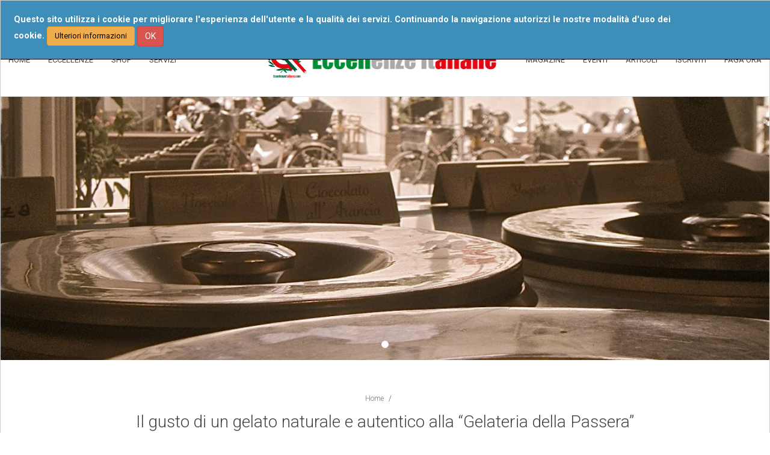

--- FILE ---
content_type: text/html; charset=UTF-8
request_url: https://www.eccellenzeitaliane.com/notizie/artigianatogelateria-della-passera.html
body_size: 44259
content:
<!DOCTYPE html>
<html lang="it">
<head>
    <meta http-equiv="content-type" content="text/html; charset=UTF-8">
    <meta charset="utf-8">
    <title>Il gusto di un gelato naturale e autentico alla “Gelateria della Passera”</title>  
    <meta content="REI Registro Eccellenze Italiane SRL" name="author">
    <meta content="Array" name="description">      
    <meta name="viewport" content="width=device-width, initial-scale=1.0, maximum-scale=1.0, user-scalable=0" />		
    <!-- Favicon -->
    <link rel="apple-touch-icon" sizes="180x180" href="/apple-touch-icon.png">
    <link rel="icon" type="image/png" sizes="32x32" href="/favicon-32x32.png">
    <link rel="icon" type="image/png" sizes="16x16" href="/favicon-16x16.png">
    <link rel="manifest" href="/manifest.json">
    <link rel="mask-icon" href="/safari-pinned-tab.svg" color="#00a300">
    <meta name="theme-color" content="#ffffff">
    <!-- Bootstrap -->
    <link href="/Static/css/bootstrap.min.css" type="text/css" rel="stylesheet" media="screen, projection">
    <link rel="stylesheet" type="text/css" href="/Static/css/animate.min.css">        
    <!-- MENU -->
    <link href="/Static/css/menuzord.css" type="text/css" rel="stylesheet" media="screen, projection">
    <!-- CSS -->
    <link rel="stylesheet" href="/Static/css/languages.min.css"/>    
    <link id="main-css" href="/Static/css/custom.css" type="text/css" rel="stylesheet" media="screen, projection">
    <link id="main-css" href="/Static/css/modern-categories.css" type="text/css" rel="stylesheet" media="screen, projection">
    <!--<link href="/Static/fonts/font-awesome.min.css" type="text/css" rel="stylesheet">-->
<!--    <link href="/Static/fontawesome5/all.min.css" type="text/css" rel="stylesheet">-->
    <!--<script src="https://kit.fontawesome.com/0cc2e644fc.js" crossorigin="anonymous"></script>-->
    <link href='https://fonts.googleapis.com/css?family=Roboto:400,400italic,500,500italic,700,700italic,300italic,300|Tangerine' rel='stylesheet' type='text/css'>
    <script src="/Static/js/modernizr.custom.js"></script>
    <script type="text/javascript">
    /* Add script for cookie banner handling */
    function acceptCookie() {jQuery.cookie("accept-cookie", "yes", {path: "/", domain: "eccellenzeitaliane.com"});}
    function showBanner(id) {jQuery("#" + id).css('display','block');}
    function startBanner() {if(!jQuery.cookie("accept-cookie"))showBanner("cookie-adv");jQuery("#ok-button").click(function() {acceptCookie();jQuery("#cookie-adv").remove();});}
    </script>
        <!-- share this -->
    <script type="text/javascript" src="https://platform-api.sharethis.com/js/sharethis.js#property=60658bd7ae08f90011442b63&product=inline-share-buttons" async="async"></script>

    <noscript>
		<img height="1" width="1" src="https://www.facebook.com/tr?id=238230083325260&ev=PageView&noscript=1"/>
	</noscript>
    
    <script src="/Static/js/facebook.js"></script></head>
<body>
	<!-- COOKIE BANNER -->
	<div class="banner-class" id="cookie-adv">
		<div class="banner-text">
			Questo sito utilizza i cookie per migliorare l'esperienza dell'utente e la qualità dei servizi. 			
			Continuando la navigazione autorizzi le nostre modalità d'uso dei cookie.
      		<a href="/informativa-cookie" style="color:#000;font-size:0.9em" class="btn btn-warning" role="button">Ulteriori informazioni</a>
			<button id="ok-button" class="btn btn-danger">OK</button>
		</div>
	</div>
	<!-- END COOKIE BANNER -->
   	<!-- #HEADER -->
	<header>
		<div id="header" class="wow fadeIn">
        	<div class="logo"><a class="navbar-brand" href="/">
			<img id="coccarda-logo" src="/Static/images/logo-contraffazione.png">
			<img src="/Static/img/logo.png">
		</a></div>
            <nav class="navbar navbar-default">
            	<div class="container-full">
                    	
                        <!-- responsive 990px -->
                        <div class="navbar-header">
                              <button type="button" class="navbar-toggle collapsed" data-toggle="collapse" data-target="#navbar-collapse-1" aria-expanded="false">
                                <span class="sr-only">Toggle navigation</span>
                                <span class="icon-bar"></span>
                                <span class="icon-bar"></span>
                                <span class="icon-bar"></span>
                              </button>            
                    	</div><!-- /.responsive 990px -->
                        
    					<div class="collapse navbar-collapse capitalize" id="navbar-collapse-1">
                              <ul class="nav navbar-nav nav-lang">
            <div class="btn-group dropdown">
              <button type="button" class="btn btn-default dropdown-toggle" data-toggle="dropdown" aria-expanded="false" style="border: 0px none;">
                <span class="lang-sm" lang="it"></span> 
                <span class="caret"></span>
              </button>
              <ul id="lang-list" class="dropdown-menu lang-menuCustom">
              <li><a href="?lang=de"><span class="lang-sm" lang="de"></span></a></li><li><a href="?lang=en"><span class="lang-sm" lang="en"></span></a></li><li><a href="?lang=es"><span class="lang-sm" lang="es"></span></a></li><li><a href="?lang=fr"><span class="lang-sm" lang="fr"></span></a></li>
              </ul>
            </div></ul>                              
                              <!-- MOBILE MENU responsive 990px -->
                              <ul class="nav navbar-nav navbar-nav-primary">
                              <li><a href="#" class="dropdown-toggle" data-toggle="dropdown" role="button" aria-haspopup="true" aria-expanded="false">ECCELLENZE</a>							
								<ul class="dropdown-menu">
										<li><a href="/categorie/agroalimentare">agroalimentare</a></li>
										<li><a href="/categorie/artigianato">artigianato</a></li>
										<li><a href="/categorie/artista">artista</a></li>
										<li><a href="/categorie/eccellenzeworld">Eccellenze del mondo in Italia</a></li>
										<li><a href="/categorie/edilizia">edilizia</a></li>
										<li><a href="/categorie/food">Mangiare e Bere</a></li>
										<li><a href="/categorie/industria">industria</a></li>
										<li><a href="/categorie/luxury">luxury</a></li>
										<li><a href="/categorie/pets">pets</a></li>
										<li><a href="/categorie/ricettivita">ricettivit&agrave; e turismo</a></li>
										<li><a href="/categorie/ristorazione">ristorazione</a></li>
										<li><a href="/categorie/salute">salute e benessere</a></li>
										<li><a href="/categorie/servizi">servizi</a></li>
										<li><a href="/categorie/shopping">Shopping</a></li>
										<li><a href="/categorie/wedding">weeding &amp; event planner</a></li></ul>
                                    </li> 
				    <li><a href="/shop">SHOP</a></li>
                                    <li>
					<a href="https://portale.eccellenzeitaliane.com/servizi" class="dropdown-toggle" data-toggle="dropdown" role="button" aria-haspopup="true" aria-expanded="false">SERVIZI</a>
					<ul class="dropdown-menu">
						<li><a href="/assaggia_prodotti_tipici_italiani">Assaggia l’Italia</a></li>
						<li><a href="/worldwideitaly">World Wide Italy</a></li>
					</ul>
				    </li>
                                    <li><a href="https://portale.eccellenzeitaliane.com/blog">ARTICOLI</a></li>
				    <li><a href="#" class="dropdown-toggle" data-toggle="dropdown" role="button" aria-haspopup="true" aria-expanded="false">EVENTI</a>
				        <ul class="dropdown-menu">
					    <li><a href="/contest">CONTEST</a></li>
  					    <li><a href="/tour">ECCELLENZE IN TOUR</a></li>
	                                </ul>
				    </li>
                                    <li><a href="/iscriviti">ISCRIVITI</a></li>
                                    <!--<li><a href="#">RICHIEDI ID ANTICONTRAFFAZIONE</a></li>-->
                                    <li><a href="/paga-ora">PAGA ORA</a></li>                              </ul><!-- /.MOBILE MENU responsive 990px -->
                              
                              <ul class="nav navbar-nav navbar-nav-center">
                                    <li id="menu_aboutus"><a href="https://portale.eccellenzeitaliane.com/about-us">chi siamo</a></li>
                                    <li id="menu_ournumbers"><a href="/nostri-numeri">i nostri numeri</a></li>
                                    <!--<li id="menu_lastnews"><a href="#">ultime notizie</a></li>-->
                                    <li id="menu_hallofexcellences"><a href="https://portale.eccellenzeitaliane.com/wall-of-excellences">Wall of excellences</a></li>
                                    <li id="menu_advise"><a href="https://portale.eccellenzeitaliane.com/segnala-un-eccellenza">Segnala un’eccellenza</a></li>
				    <li id="menu_advise"><a href="https://it.eccellenzeitaliane.com/diventa-segnalatore">Diventa un segnalatore</a></li>
                                    <li id="menu_faq"><a href="/domande-e-risposte">domande frequenti</a></li>
                              </ul><ul class="nav navbar-nav navbar-nav-right navbar-right">
                                <!--<li class="cart"><a href="#"><img src="/Static/img/ico-cart-top.png"><span>0</span></a></li>-->
								<li style="width:3em;">&nbsp;</li>
                              </ul>
                              <div class="navbar-form navbar-right" role="search">
                                <div class="form-group">
                                  <input type="text" id="secureIdToVerify" class="form-control capitalize" placeholder="verifica id">
                                </div>
                                <button id="verifyID" type="submit" class="btn btn-search"><i class="fa fa-search" aria-hidden="true"></i></button>
                              </div>                              
						</div>
					</div>
			</nav>
            <!-- MENU-Zord -->
            <div class="box-menuzord">
					<div id="menuzord" class="menuzord menuzord-responsive" role="navigation">
						<ul class="menuzord-menu menuzord-indented scrollable">
                            <li><a href="/">HOME</a></li>
				<li><a href="/categorie">ECCELLENZE</a>
                                    <ul class="dropdown">
			<li><a href="/categorie/agroalimentare">agroalimentare</a></li>
			<li><a href="/categorie/artigianato">artigianato</a></li>
			<li><a href="/categorie/artista">artista</a></li>
			<li><a href="/categorie/eccellenzeworld">Eccellenze del mondo in Italia</a></li>
			<li><a href="/categorie/edilizia">edilizia</a></li>
			<li><a href="/categorie/food">Mangiare e Bere</a></li>
			<li><a href="/categorie/industria">industria</a></li>
			<li><a href="/categorie/luxury">luxury</a></li>
			<li><a href="/categorie/pets">pets</a></li>
			<li><a href="/categorie/ricettivita">ricettivit&agrave; e turismo</a></li>
			<li><a href="/categorie/ristorazione">ristorazione</a></li>
			<li><a href="/categorie/salute">salute e benessere</a></li>
			<li><a href="/categorie/servizi">servizi</a></li>
			<li><a href="/categorie/shopping">Shopping</a></li>
			<li><a href="/categorie/wedding">weeding &amp; event planner</a></li>
									</ul>
                                </li> <!-- end eccellenze -->
                    <li><a href="/shop">SHOP</a>
                        <ul class="dropdown"><li><a href="/shop/?cat=1000">Mangiare</a></li><li><a href="/shop/?cat=2000">Bere</a></li><li><a href="/shop/?cat=3000">Ristoranti</a></li><li><a href="/shop/?cat=4000">Hotel</a></li><li><a href="/shop/?cat=5000">Benessere</a></li><li><a href="/shop/?cat=6000">Moda e artigianato artistico</a></li><li><a href="/shop/?cat=7000">Servizi</a></li><li><a href="/shop/?cat=8000">Tecnologia</a></li></ul>
                    </li><li><a href="https://portale.eccellenzeitaliane.com/servizi">SERVIZI</a></li>						</ul>
					</div>
					<div id="menuzordRight" class="menuzord menuzord-responsive right" role="navigation">
						<ul class="menuzord-menu menuzord-indented scrollable">
                            
                <li><a href="https://issuu.com/wolrdwideitaly/docs/magazine_2_-_definitivo_compresso">MAGAZINE</a></li>		
				<li><a href="#">EVENTI</a>
                      <ul class="dropdown">
                        <li><a href="/contest">CONTEST</a></li>
                        <li><a href="/tour">ECCELLENZE IN TOUR</a></li>
                      </ul>
                </li>
				<li><a href="https://portale.eccellenzeitaliane.com/blog">ARTICOLI</a></li>
                <li><a href="/iscriviti">ISCRIVITI</a></li>
				<li><a href="/paga-ora">PAGA ORA</a></li>
              
                        </ul>
					</div>                  
				</div><!-- /.MENU-Zord -->
			</div>      
	</header><!-- /.#HEADER -->
<!-- #CONTENT -->
	<div id="content">
 <!-- Visore -->
        <div class="visore ">
        	<div class="container-full">
                <div id="myCarousel-1" class="carousel slide" data-ride="carousel">
                    <ol class="carousel-indicators">
                      <li data-target="#myCarousel-1" data-slide-to="0" class="active"></li>                      
                    </ol>
                    <div class="carousel-inner" role="listbox"><p><img alt="Foto" src="http://www.eccellenzeitaliane.com/ckeditor/plugins/imageuploader/uploads/93b5be0a.jpg" style="width:100%" /></p>
</div>                    
                  </div>
             	</div>
        	</div><!--/.Visore --><!-- template content articolo -->
            <div class="template-content padding-y-big clearfix "> 
                <div class="container container-fluid">                    
                    <div class="row row-fluid">
                       
                        <div class="col-center col-xs-12 col-md-10 col-md-push-1">
                          	<div class="content">                            	
                                <div class="box-breadcrumb padding-b-small">
                                    <ul class="breadcrumb">
                                        <li><a href="/">Home</a></li>
                                        <!--  <li><a href="#">DOP &mdash; DOP &mdash; IGP</a></li> -->
                                        <li><a href="#"></a></li>
                                    </ul>
                                </div>
                                <div class="box-title page-header padding-b-medium">
                                    <h1 id="titleid" class="padding-b-small">Il gusto di un gelato naturale e autentico alla &ldquo;Gelateria della Passera&rdquo;</h1>
                                    <div id="subtitleid" class="description padding-b-small normal-weight">
                                	                                    </div>
                                </div>
                                <div id="txt1" class="box-content"> 
                                      
	                                      
	                                      
	                                      
                                     <!--  START EDITABLE CONTENT -->                                    
                               <!-- Struttura foto piena --><div id="edit-1" class="row row-fluid _inline _ltr _borders _inline _ltr _borders _inline _ltr _borders  _inline _ltr _borders" tabindex="0" spellcheck="false" style="position: relative;" role="textbox"    ><div class="col-xs-12"><div class="padding-small text-center"><div class="img img-full"><img alt="Foto" data-cke-saved-src="http://www.eccellenzeitaliane.com/wp-content/uploads/2016/09/monmonna.jpg" src="http://www.eccellenzeitaliane.com/wp-content/uploads/2016/09/monmonna.jpg"></div><div class="padding-t-small small dark-grey"><span class="block">Gelato Monnalisa</span> <img  src="/Static/img/ico-line.png"></div></div></div></div><!-- testo --><div id="edit-2" class="row row-fluid _inline _ltr _borders _inline _ltr _borders _inline _ltr _borders  _inline _ltr _borders" tabindex="0" spellcheck="false" style="position: relative;" role="textbox"    ><div class="col-xs-12"><div class="textarea-content padding-small text-center"><span>Firenze – Gelateria nata da un imprevisto, dimostra come i proprietari si siano saputi reinventare. <strong>Laboratorio artigianale di gelato</strong>: dopo la frequentazione dei corsi di gelateria della “Gelato University” di Bologna, la titolare Cinzia Orti acquisisce le competenze per intraprendere la gustosissima strada del gelato.</span><br>Nel luglio 2010 apre la gelateria della Passera, affacciata sull’omonima piazza. <strong>Interamente realizzato con ingredienti freschi al 100% e rigorosamente di stagione</strong>, il gelato che si puo’ assaggiare in questo magico laboratorio si dichiara fin da subito di qualita’ superiore.</div></div></div><!-- Struttura doppia foto --><div id="edit-3" class="row row-fluid _inline _ltr _borders _inline _ltr _borders _inline _ltr _borders  _inline _ltr _borders" tabindex="0" spellcheck="false" style="position: relative;" role="textbox"    ><h2><br></h2><div class="col-xs-12 col-sm-6"><div class="padding-small text-center"><div class="img img-full"><img alt="Foto"  src="/images/posts/uploads/2016/09/gelati-267x400.jpg" style="height:346px; width:434px"></div></div></div><div class="col-xs-12 col-sm-6"><div class="padding-small text-center"><div class="img img-full"><img alt="Foto"  src="/images/posts/uploads/2016/09/cinzia-267x400.jpg" style="height:347px; width:434px"></div><div class="padding-t-small small dark-grey"><br></div></div></div></div><!-- testo --><div id="edit-4" class="row row-fluid _inline _ltr _borders _inline _ltr _borders _inline _ltr _borders  _inline _ltr _borders" tabindex="0" spellcheck="false" style="position: relative;" role="textbox"    ><p><strong>I prodotti utilizzati sono rigorosamente selezionati tra quelli italiani, locali, e a km 0</strong>: latte toscano, pinoli, noci, uova, miele, frutta di stagione. I semilavorati, stabilizzanti ed emulsionanti sono banditi dal laboratorio “della Passera”, tant’ e’ che il gelato preparato e’ fatto e consumato nello spazio di 3 giorni massimo. Il mantenimento nelle carapine si sposa con il tipo di gelato realizzato, in quanto all’interno di questi contenitori la conservazione e’ ottimale.</p></div><!-- Struttura foto sinistra --><div id="edit-5" class="row row-fluid _inline _ltr _borders _inline _ltr _borders _inline _ltr _borders  _inline _ltr _borders" tabindex="0" spellcheck="false" style="position: relative;" role="textbox"    ><p><br></p></div><!-- Struttura foto destra --><div id="edit-6" class="row row-fluid _inline _ltr _borders _inline _ltr _borders _inline _ltr _borders  _inline _ltr _borders" tabindex="0" spellcheck="false" style="position: relative;" role="textbox"    ><p><br></p></div><!-- Struttura doppia foto --><div id="edit-7" class="row row-fluid _inline _ltr _borders _inline _ltr _borders _inline _ltr _borders  _inline _ltr _borders" tabindex="0" spellcheck="false" style="position: relative;" role="textbox"    ><div class="col-xs-12 col-sm-6"><div class="padding-small text-center"><div class="img img-full"><img alt="Foto"  src="/images/posts/uploads/2016/09/Gelateria-della-Passera.jpg" style="height:378px; width:434px"></div></div></div><div class="col-xs-12 col-sm-6"><div class="padding-small text-center"><div class="img img-full"><img alt="Foto"  src="/images/posts/uploads/2016/09/frag-300x400.jpg" style="height:379px; width:434px"></div></div></div></div><!-- testo --><div id="edit-8" class="row row-fluid _inline _ltr _borders _inline _ltr _borders _inline _ltr _borders  _inline _ltr _borders" tabindex="0" spellcheck="false" style="position: relative;" role="textbox"    ><p>L’ obiettivo della “Gelateria della Passera” e’ distinguersi dalle tante gelaterie italiane: per questo, entrando nel locale, si puo’ scorgere una vetrina esotica ed invitante, ricca di gusti che stuzzicano palato e fantasia!<br><strong>I sorbetti di frutta fresca o di infusi e decotti sono le specialita’ di Cinzia</strong>, le opere culinarie in cui meglio si mescolano creativita’ e tecnica. <em>Te’, Incantesimo, Carezza, Profumi d’Oriente, Messer Brunelleschi, Monnalisa</em>… questi sono solo alcuni dei nomi – decisamente evocativi – delle delizie preparate dalla maestra gelataia.</p></div><!-- Struttura foto piena --><div id="edit-9" class="row row-fluid _inline _ltr _borders _inline _ltr _borders _inline _ltr _borders  _inline _ltr _borders" tabindex="0" spellcheck="false" style="position: relative;" role="textbox"    ><div class="col-xs-12"><div class="padding-small text-center"><div class="img img-full"><img alt="" data-cke-saved-src="http://www.eccellenzeitaliane.com/ckeditor/plugins/imageuploader/uploads/947d2d48.jpg" src="http://www.eccellenzeitaliane.com/ckeditor/plugins/imageuploader/uploads/947d2d48.jpg" style="width: 100%;"><br></div><div class="padding-t-small small dark-grey"><span class="block">Gelateria della Passera</span> <img  src="/Static/img/ico-line.png"></div></div><p><br></p><p style="text-align:center"><strong>ID Anticontraffazione</strong> conferito da <strong>Eccellenze Italiane</strong> n.<a data-cke-saved-href="https://gelaterialapassera.wordpress.com/" href="https://gelaterialapassera.wordpress.com/" target="_blank"><strong> 5127</strong></a></p><p><br></p></div></div>                                    
	                                                                   
	                                                                   
	                                                                   
                               </div> 
                            </div>
                        </div>
                                                                         
                    </div>                    
                </div>
            
             <!-- template articles -->
            <div class="template-articles padding-y-big border-top clearfix "> 
                <div class="container container-fluid">                     
                    <div class="row row-fluid">
                        <div class="col-xs-12">
                            <div class="box-title page-header padding-b-big">
                            	<h1 class="uppercase"><img class="margin-r-small" src="/Static/img/ico-line.png">
                            		ARTICOLI CORRELATI
                            		<img class="margin-l-small" src="/Static/img/ico-line.png">
                            	</h1>
                            </div>
                        </div>
                    </div>
                    <div class="row row-fluid articles">                           
                         <div class="col-xs-12 col-sm-6 col-md-3">
                            <div class="box box-height">
                                 <div class="img img-full" style="background: url('/images/posts/borgia-ristorante-milano-dove-la-tradizione-della-cucina-mediterranea-si-sposa-con-la-moderna-creativitagrave-nbsp.jpg ') no-repeat center top; background-size:cover;">
                                    <a href="/notizie/borgia-ristorante-milano-dove-la-tradizione-della-cucina-mediterranea-si-sposa-con-la-moderna-creativitagrave-nbsp.html"><img src="/Static/img/space-lista.png" alt="Foto"></a>
                                 </div>
                                 <div class="textarea-content">
                                     <div class="textarea">
                                           <span class="block extrasmall">notizie</span>
                                           <span class="tit"><a href="/notizie/borgia-ristorante-milano-dove-la-tradizione-della-cucina-mediterranea-si-sposa-con-la-moderna-creativitagrave-nbsp.html">Borgia Ristorante Milano, dove la tradizione della cucina mediterranea si sposa con la moderna creativit&agrave; &nbsp;</a></span>
                                           <span class="txt text-break-int">Dalla fusione de L&rsquo; Isola 56 con il Tasting House nasce il Ristorante Borgia a Milano, in via George Washington. Questo &egrave; il luogo in cui la tradizione della cucina mediterranea si sposa con un creativo concetto di modernit&agrave;. Il nome &egrave; quello della prestigiosa famiglia fondatrice. Il pittogramma di accompagnamento, simbolo dell&rsquo;arsenico nella tavola periodica, &egrave; un sottile riferimento a&nbsp;Lucrezia Borgia, abile manipolatrice di erbe e veleni. Il men&ugrave; del Ristorante Borgia &egrave; in continua evoluzione. &Egrave; tutto da scoprire ed esplorare. Sar&agrave; capace di soddisfare la vostra curiosit&agrave; e tutte le vostre esigenze di gusto e sapore. Nella progettazione di esso si presta molta attenzione alla selezione delle materie prime per offrire ai clienti qualit&agrave; e genuinit&agrave;. Accanto ai prodotti italiani pi&ugrave; iconici come il Fassone Piemontese &ndash;presidio Slow Food- troverete materie prime provenienti da Paesi lontani come la carne di Wagyu giapponese. Le deliziose e originali pietanze saranno accompagnate da un&rsquo;ottima selezione di vini biologici, naturali e artigianali, birre e oltre 200 tra i migliori distillati. Immersi in un ambiente dal design&nbsp;minimal caratterizzato da colori tenui e i materiali di altissimo pregio potrete partecipare nei prossimi mesi ad una serie di eventi e degustazioni gastronomiche in cui il cibo si tramuta in una esperienza indimenticabile in grado di suscitare inedite emozioni. Del progetto evolutivo del Ristorante Borgia, del nuovo men&ugrave; che valorizza i gusti e i desideri personali e di come sia importante il fattore umano in questo settore ci parla in questa intervista il signor Edoardo.
</span>
                                     </div>
                                 </div>
                            </div>
                        </div>
					<div class="col-xs-12 col-sm-6 col-md-3">
                            <div class="box box-height">
                                 <div class="img img-full" style="background: url('/images/posts/bello-e-buono-sapore-italiano-uno-scorcio-drsquoitalia-nel-mercato-di-valencia-nbsp.jpg ') no-repeat center top; background-size:cover;">
                                    <a href="/notizie/bello-e-buono-sapore-italiano-uno-scorcio-drsquoitalia-nel-mercato-di-valencia-nbsp.html"><img src="/Static/img/space-lista.png" alt="Foto"></a>
                                 </div>
                                 <div class="textarea-content">
                                     <div class="textarea">
                                           <span class="block extrasmall">notizie</span>
                                           <span class="tit"><a href="/notizie/bello-e-buono-sapore-italiano-uno-scorcio-drsquoitalia-nel-mercato-di-valencia-nbsp.html">Bello e Buono Sapore Italiano: uno scorcio d&rsquo;Italia nel mercato di Valencia &nbsp;</a></span>
                                           <span class="txt text-break-int">Bello e Buono Sapore Italiano &egrave; un piccolo stand di prodotti italiani presente nel mercato di Valencia. Il proprietario, Carlo Castellano, si &egrave; gettato in questa avventura appena un anno fa provenendo da tutt&rsquo;altro campo. In poco tempo &egrave; riuscito a trasmettere alla sua clientela la sua passione per i prodotti italiani dando risalto soprattutto ai prodotti campani, regione dalla quale proviene e alla quale &egrave; pi&ugrave; legato a livello culinario. Ma la sua offerta non si limita a prodotti campani ma abbraccia tutto il territorio con una variet&agrave; di prodotti unica. Scopriamo di pi&ugrave; della sua filosofia e dei cambiamenti che ha effettuato in questa intervista.
</span>
                                     </div>
                                 </div>
                            </div>
                        </div>
					<div class="col-xs-12 col-sm-6 col-md-3">
                            <div class="box box-height">
                                 <div class="img img-full" style="background: url('/images/posts/pizzeria-il-grano-fratelli-basile-quando-la-tradizione-sposa-il-gusto-autentico-del-made-in-italy-in-spagna.jpg ') no-repeat center top; background-size:cover;">
                                    <a href="/notizie/pizzeria-il-grano-fratelli-basile-quando-la-tradizione-sposa-il-gusto-autentico-del-made-in-italy-in-spagna.html"><img src="/Static/img/space-lista.png" alt="Foto"></a>
                                 </div>
                                 <div class="textarea-content">
                                     <div class="textarea">
                                           <span class="block extrasmall">notizie</span>
                                           <span class="tit"><a href="/notizie/pizzeria-il-grano-fratelli-basile-quando-la-tradizione-sposa-il-gusto-autentico-del-made-in-italy-in-spagna.html">Pizzeria Il Grano Fratelli Basile: quando la tradizione sposa il gusto autentico del Made in Italy in Spagna</a></span>
                                           <span class="txt text-break-int">Nella citt&agrave; spagnola di Alicante da circa cinque anni, vi &egrave; la Pizzeria Il Grano Fratelli Basile, il posto ideale per gustare la vera pizza italiana preparata con professionalit&agrave; e passione. Il suo impasto &egrave; speciale perch&eacute; caratterizzato da farina integrale misto a soia e prevede una lenta lievitazione.
</span>
                                     </div>
                                 </div>
                            </div>
                        </div>
					<div class="col-xs-12 col-sm-6 col-md-3">
                            <div class="box box-height">
                                 <div class="img img-full" style="background: url('/images/posts/osteria-da-vinci-la-tradizione-italiana-con-un-tocco-di-innovazione-direttamente-in-olanda-nbsp.jpg ') no-repeat center top; background-size:cover;">
                                    <a href="/notizie/osteria-da-vinci-la-tradizione-italiana-con-un-tocco-di-innovazione-direttamente-in-olanda-nbsp.html"><img src="/Static/img/space-lista.png" alt="Foto"></a>
                                 </div>
                                 <div class="textarea-content">
                                     <div class="textarea">
                                           <span class="block extrasmall">notizie</span>
                                           <span class="tit"><a href="/notizie/osteria-da-vinci-la-tradizione-italiana-con-un-tocco-di-innovazione-direttamente-in-olanda-nbsp.html">Osteria Da Vinci, la tradizione italiana con un tocco di innovazione direttamente in Olanda &nbsp;</a></span>
                                           <span class="txt text-break-int">Nella cittadina olandese di Groningen vi &egrave; un piccolo ristorante italiano chiamato Osteria Da Vinci che da circa trentatr&eacute; anni continua a riscuotere tanto successo. Il merito risiede nell&rsquo;alta e spiccata professionalit&agrave; del ristoratore sardo Tonino Carta che ha voluto ricreare all&rsquo;estero un ristorante accogliente e suggestivo nel quale proporre e far conoscere le tradizioni dell&rsquo;arte culinaria della regione Sardegna alle quali aggiungere con creativit&agrave; un tocco innovativo tanto apprezzato. Il men&ugrave; dell&rsquo;Osteria Da Vinci nel quale vi avventurerete &egrave; in grado di soddisfare ogni esigenza di palato, anche quello pi&ugrave; esigente. Inoltre &egrave; curato con minuzia per offrire solo il meglio della qualit&agrave; di prodotti freschi e genuini che vengono importati direttamente dall&rsquo;Italia. Contribuiscono a valorizzare al meglio i sapori delle specialit&agrave; che sceglierete i vini sardi che meritano di essere degustati e conosciuti nel dettaglio. In questa scoperta dei sapori sardi Tonino Carta e il suo staff professionale vi accompagneranno con tanta cordialit&agrave; e passione. &Egrave; proprio quest&rsquo;ultima una componente che non deve mancare mai se si vuole intraprendere una carriera di successo in questo settore in continua evoluzione. Ce lo raccomanda Tonino Carta in questa esclusiva intervista.
</span>
                                     </div>
                                 </div>
                            </div>
                        </div>
					                    </div>
                </div>
            </div>
            <!-- /.template articles -->
            
            <!-- Box share -->
            <div class="template-share margin-t-medium ">
              <div class="container container-fluid text-center">
              <!-- Share social button -->
              <div tabindex="0" class="button share inline-block onclick-menu">
                    <span>Condividi</span>
                    <div class="onclick-menu-content">
                        <a href="https://www.facebook.com/sharer/sharer.php?u=http://www.eccellenzeitaliane.com/notizie/artigianatogelateria-della-passera.html&amp;src=sdkpreparse" target="_blank"><div class="shareBtn button">Facebook</div></a>
                        <a href="http://twitter.com/home?status=www.eccellenzeitaliane.com+http://www.eccellenzeitaliane.com/notizie/artigianatogelateria-della-passera.html" target="_blank"><div class="shareBtn button">Twitter</div></a>
                        <a href="https://plus.google.com/share?url=http://www.eccellenzeitaliane.com/notizie/artigianatogelateria-della-passera.html" target="_blank"><div class="shareBtn button">Google+</div></a>
                    </div>
                </div>
                <div class="button social-share inline-block">
                <div class="fb-like" data-href="http://www.eccellenzeitaliane.com/notizie/artigianatogelateria-della-passera.html" data-layout="button_count" data-action="like" data-size="small" data-show-faces="false" data-share="false"></div></div>                  </div>
            </div>
           <!-- /.share -->
            
        </div><!-- /.#CONTENT -->
        
           	<!-- #FOOTER -->
	<footer>
		<div id="footer" >
                <div class="footer-top bg-white clearfix">
                    <div class="container container-fluid">
                    	<div class="row row-fluid capitalize">
                            <div class="col-sm-3">
                               <ul class="nav nav-pills nav-stacked nav-pills-footer" role="tablist">
                                    <li class="active"><a>INFORMAZIONI</a><li>
                                    <li><a href="/il-marchio-di-qualita-nel-tuo-sito">Il marchio nel tuo sito</a></li>
                                    <li><a href="/termini-e-condizioni">Termini e condizioni d’uso</a></li>
                                    <!--<li><a href="#">Prezzi, valuta e resi</a></li>-->
                                    <!--<li><a href="/iscriviti">Il marchio: prezzi e info</a></li>-->
                                    <!--<li><a href="#">ultime notizie</a></li> -->
                                    <li><a href="/segnala-un-eccellenza">Segnala un’eccellenza</a></li>
                                    <!--<li><a href="#">Eccellenze Italiane App</a></li>-->
                              </ul>
                            </div><div class="col-sm-3">
						<ul class="nav nav-pills nav-stacked nav-pills-footer" role="tablist">
                        	<li class="active"><a href="/categorie/">ECCELLENZE</a><li>
                        			<li><a href="/categorie/agroalimentare">agroalimentare</a></li>
					<li><a href="/categorie/artigianato">artigianato</a></li>
					<li><a href="/categorie/artista">artista</a></li>
					<li><a href="/categorie/eccellenzeworld">Eccellenze del mondo in Italia</a></li>
					<li><a href="/categorie/edilizia">edilizia</a></li>
					<li><a href="/categorie/food">Mangiare e Bere</a></li>
					<li><a href="/categorie/industria">industria</a></li>
					<li><a href="/categorie/luxury">luxury</a></li>
					<li><a href="/categorie/pets">pets</a></li>
					<li><a href="/categorie/ricettivita">ricettivit&agrave; e turismo</a></li>
					<li><a href="/categorie/ristorazione">ristorazione</a></li>
					<li><a href="/categorie/salute">salute e benessere</a></li>
					<li><a href="/categorie/servizi">servizi</a></li>
					<li><a href="/categorie/shopping">Shopping</a></li>
					<li><a href="/categorie/wedding">weeding &amp; event planner</a></li>
					</ul></div><div class="col-sm-3">
            		<ul class="nav nav-pills nav-stacked nav-pills-footer" role="tablist">
                    <li class="active"><a>SHOP</a><li><li><a href="/shop/?cat=1000">Mangiare</a></li><li><a href="/shop/?cat=2000">Bere</a></li><li><a href="/shop/?cat=3000">Ristoranti</a></li><li><a href="/shop/?cat=4000">Hotel</a></li><li><a href="/shop/?cat=5000">Benessere</a></li><li><a href="/shop/?cat=6000">Moda e artigianato artistico</a></li><li><a href="/shop/?cat=7000">Servizi</a></li><li><a href="/shop/?cat=8000">Tecnologia</a></li></ul></div><div class="col-sm-3">
                               <ul class="nav nav-pills nav-stacked nav-pills-footer" role="tablist">
				    <li class="active"><a>PROGETTI</a><li>
				    <li><a href="/contest">Contest</a></li>
                                    <li><a href="/tour">Eccellenze Italiane in Tour</a></li>
                               	    <li><a target="_blank" href="http://itinerari.eccellenzeitaliane.com">Itinerari del gusto</a></li>
                                    <li><a target="_blank" href="http://accoglienzaeristoro.it">Percorsi di accoglienza e ristoro</a></li>                                    
                                    <!--<li><a href="#">Nozze d’eccellenza</a></li>-->
                              </ul>
                            </div>                            
                        </div>
                  		<div class="row row-fluid">
                         	<div class="col-xs-12">
                                <div class="box-social">
                                        <ul class="nav nav-pills">
                                            <li><a href="https://www.facebook.com/pages/Registro-Eccellenze-Italiane/445711985546068?fref=ts" target="_blank"><img src="/Static/img/ico-fb.png"></a></li>
                                            <li><a href="https://twitter.com/QUImadeinItaly" target="_blank"><img src="/Static/img/ico-twitter.png"></a></li>
                                            <li><a href="http://plus.google.com/u/0/116097903409227562682/posts" target="_blank"><img src="/Static/img/ico-gplus.png"></a></li>
                                            <li><a href="https://www.instagram.com/eccellenzeitaliane/" target="_blank"><img src="/Static/img/ico-instagram.png"></a></li>
                                            <li><a href="http://it.pinterest.com/quimadeinitaly/" target="_blank"><img src="/Static/img/ico-pinterest.png"></a></li>                                            
                                            <!-- <li><a href="#" target="_blank"><img src="/Static/img/ico-youtube.png"></a></li> -->
                                        </ul>
                                </div>
                            </div>
                        </div>
                 </div>                 
             </div>

            <div class="bg-dark-grey padding-big clearfix">
                <div class="container-full">
                    <div class="row row-fluid">
                        <div class="col-xs-12 text-warning" style="font-size: 1.05em;">
                            Il <b>Marchio <span class="glyphicon glyphicon-registration-mark" aria-hidden="true"></span> distintivo di Eccellenze Italiane</b> è ufficialmente Registrato in Italia e all'estero dal <b>Ministero dello Sviluppo Economico, Ufficio Brevetti e Marchi</b>
                            -
                            N.Registrazione 0001647672 del 22 settembre 2015
                            <br>
                            e dalla <b>EUIPO (Ente Certificatore Unione Europea)</b>
                            -
                            N Registrazione 018476828 del 21/05/2021
                            -
                            Pubblicato in Gazzetta Marchi EUIPO.
                        </div>
                    </div>
                </div>
            </div>

             <div class="footer">   
             	<div class="container container-fluid">
                 	<div class="row row-fluid">
                        <div class="col-xs-12 col-sm-8">
                           <div class="footer-txt extrasmall dark-grey light-weight letter-spacing">
                               <span class="normal-weight block">© 2026 Eccellenze Italiane — info@eccellenzeitaliane.com </span>
                               <span>
				<span id="partner" class="normal-weight ">
                                   Partner di Eccellenze Italiane:
                                   <ul class="partner-list">
                                       <li>Next Excellence Srls — P.IVA 03649680547</li>
                                       <li>Eccellenzapp Srls — P.IVA 03686950548</li>
				       <li>Prometeus Srl — COE SM30598</li>
                                       <li>Icarus Srl</li>
				       <li>Qui Made in Italy Srls</li>
                                   </ul>
                               </span>
                               <a href="/contattaci">CONTATTI</a> — 
				<a href="/privacy">PRIVACY POLICY</a> —
                               <a href="/termini-e-condizioni">CONDIZIONI E TERMINI PER L’UTILIZZO DEL SERVIZIO</a> — 
                               <a href="/informativa-legale">INFORMATIVA LEGALE</a></span>
                           </div>
                        </div> 
                        <div class="col-xs-12 col-sm-4">
                        	 <div class="bottone-tornasu right">
                        	 	<a class="btn btn-link btn-link-footer" href="#" onclick="scrollToID('html', 750);return false;">
                        	 	TORNA IN ALTO                        	 	<img style="margin-left:10px;" src="/Static/img/ico-top.png">
                        	 	</a>
                        	 </div>
                            
                    	 </div>
                    </div>
             	</div>
             </div>   
       </div>
      
	</footer>
	<!-- FINE #FOOTER -->     
        <!-- Google Analytics -->
<script type="text/javascript">

  var _gaq = _gaq || [];
  _gaq.push(['_setAccount', 'UA-11996350-10']);
  _gaq.push(['_trackPageview']);

  (function() {
    var ga = document.createElement('script'); ga.type = 'text/javascript'; ga.async = true;
    ga.src = ('https:' == document.location.protocol ? 'https://ssl' : 'http://www') + '.google-analytics.com/ga.js';
    var s = document.getElementsByTagName('script')[0]; s.parentNode.insertBefore(ga, s);
  })();

</script>

<!-- Replaced by single file to reduce http requests
	<script type="text/javascript" src="/Static/js/jquery-1.11.3.min.js"></script>
	<script type="text/javascript" src="/Static/js/jquery.cookie.min.js"></script>
        <script type="text/javascript" src="/Static/js/bootstrap.min.js"></script>
        <script type="text/javascript" src="/Static/js/wow.min.js"></script>
        <script type="text/javascript" src="/Static/js/menuzord.js"></script>
        <script type="text/javascript" src="/Static/js/jquery.matchHeight-min.js"></script>
-->
        <script type="text/javascript" src="/Static/js/allinone.js"></script>
        <script type="text/javascript" src="/Static/js/main-v1.1.js"></script>
        <script type="text/javascript">
                jQuery(document).ready(function(){
		    startBanner();
                    jQuery("#menuzord").menuzord({});
		    		jQuery("#menuzordRight").menuzord({});
		    		// enable verifyID on header
		    		enableVerifyID( 'verifyID' , 'secureIdToVerify' );
		    		if (typeof customPageFunction == 'function') { 
						console.log('calling customPageFunction()');
                        customPageFunction(); 
                   }
                });
		</script>	
	</body>
</html>
